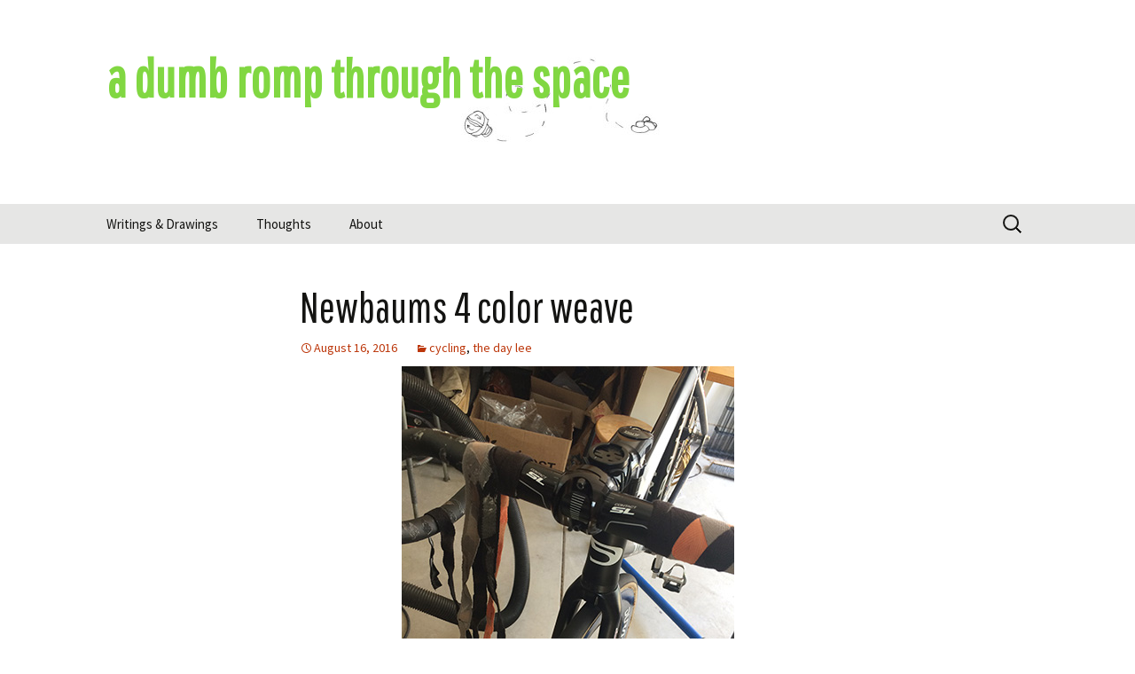

--- FILE ---
content_type: text/html; charset=UTF-8
request_url: http://moonquake.org/2016/08/newbaums-4-color-weave/
body_size: 9204
content:
<!DOCTYPE html>
<html lang="en-US">
<head><style>img.lazy{min-height:1px}</style><link href="http://moonquake.org/wp-content/plugins/w3-total-cache/pub/js/lazyload.min.js" as="script">
	<meta charset="UTF-8">
	<meta name="viewport" content="width=device-width, initial-scale=1.0">
	<title>Newbaums 4 color weave | a dumb romp through the space</title>
	<link rel="profile" href="https://gmpg.org/xfn/11">
	<link rel="pingback" href="http://moonquake.org/xmlrpc.php">
	<meta name='robots' content='max-image-preview:large' />
<link rel='dns-prefetch' href='//fonts.googleapis.com' />
<link rel="alternate" type="application/rss+xml" title="a dumb romp through the space &raquo; Feed" href="http://moonquake.org/feed/" />
<link rel="alternate" type="application/rss+xml" title="a dumb romp through the space &raquo; Comments Feed" href="http://moonquake.org/comments/feed/" />
<link rel="alternate" type="application/rss+xml" title="a dumb romp through the space &raquo; Newbaums 4 color weave Comments Feed" href="http://moonquake.org/2016/08/newbaums-4-color-weave/feed/" />
<link rel="alternate" title="oEmbed (JSON)" type="application/json+oembed" href="http://moonquake.org/wp-json/oembed/1.0/embed?url=http%3A%2F%2Fmoonquake.org%2F2016%2F08%2Fnewbaums-4-color-weave%2F" />
<link rel="alternate" title="oEmbed (XML)" type="text/xml+oembed" href="http://moonquake.org/wp-json/oembed/1.0/embed?url=http%3A%2F%2Fmoonquake.org%2F2016%2F08%2Fnewbaums-4-color-weave%2F&#038;format=xml" />
		<!-- This site uses the Google Analytics by MonsterInsights plugin v9.11.1 - Using Analytics tracking - https://www.monsterinsights.com/ -->
		<!-- Note: MonsterInsights is not currently configured on this site. The site owner needs to authenticate with Google Analytics in the MonsterInsights settings panel. -->
					<!-- No tracking code set -->
				<!-- / Google Analytics by MonsterInsights -->
		<style id='wp-img-auto-sizes-contain-inline-css' type='text/css'>
img:is([sizes=auto i],[sizes^="auto," i]){contain-intrinsic-size:3000px 1500px}
/*# sourceURL=wp-img-auto-sizes-contain-inline-css */
</style>
<link rel='stylesheet' id='moonquake-fonts-css' href='//fonts.googleapis.com/css?family=Source+Sans+Pro%3A300%2C400%2C700%2C300italic%2C400italic%2C700italic%7CPathway+Gothic+One%3A400&#038;subset=latin%2Clatin-ext' type='text/css' media='all' />
<style id='wp-emoji-styles-inline-css' type='text/css'>

	img.wp-smiley, img.emoji {
		display: inline !important;
		border: none !important;
		box-shadow: none !important;
		height: 1em !important;
		width: 1em !important;
		margin: 0 0.07em !important;
		vertical-align: -0.1em !important;
		background: none !important;
		padding: 0 !important;
	}
/*# sourceURL=wp-emoji-styles-inline-css */
</style>
<link rel='stylesheet' id='wp-block-library-css' href='http://moonquake.org/wp-includes/css/dist/block-library/style.min.css?ver=b5365fc5da22e6869a5a12d2b57a2679' type='text/css' media='all' />
<style id='global-styles-inline-css' type='text/css'>
:root{--wp--preset--aspect-ratio--square: 1;--wp--preset--aspect-ratio--4-3: 4/3;--wp--preset--aspect-ratio--3-4: 3/4;--wp--preset--aspect-ratio--3-2: 3/2;--wp--preset--aspect-ratio--2-3: 2/3;--wp--preset--aspect-ratio--16-9: 16/9;--wp--preset--aspect-ratio--9-16: 9/16;--wp--preset--color--black: #000000;--wp--preset--color--cyan-bluish-gray: #abb8c3;--wp--preset--color--white: #fff;--wp--preset--color--pale-pink: #f78da7;--wp--preset--color--vivid-red: #cf2e2e;--wp--preset--color--luminous-vivid-orange: #ff6900;--wp--preset--color--luminous-vivid-amber: #fcb900;--wp--preset--color--light-green-cyan: #7bdcb5;--wp--preset--color--vivid-green-cyan: #00d084;--wp--preset--color--pale-cyan-blue: #8ed1fc;--wp--preset--color--vivid-cyan-blue: #0693e3;--wp--preset--color--vivid-purple: #9b51e0;--wp--preset--color--dark-gray: #141412;--wp--preset--color--red: #bc360a;--wp--preset--color--medium-orange: #db572f;--wp--preset--color--light-orange: #ea9629;--wp--preset--color--yellow: #fbca3c;--wp--preset--color--dark-brown: #220e10;--wp--preset--color--medium-brown: #722d19;--wp--preset--color--light-brown: #eadaa6;--wp--preset--color--beige: #e8e5ce;--wp--preset--color--off-white: #f7f5e7;--wp--preset--gradient--vivid-cyan-blue-to-vivid-purple: linear-gradient(135deg,rgb(6,147,227) 0%,rgb(155,81,224) 100%);--wp--preset--gradient--light-green-cyan-to-vivid-green-cyan: linear-gradient(135deg,rgb(122,220,180) 0%,rgb(0,208,130) 100%);--wp--preset--gradient--luminous-vivid-amber-to-luminous-vivid-orange: linear-gradient(135deg,rgb(252,185,0) 0%,rgb(255,105,0) 100%);--wp--preset--gradient--luminous-vivid-orange-to-vivid-red: linear-gradient(135deg,rgb(255,105,0) 0%,rgb(207,46,46) 100%);--wp--preset--gradient--very-light-gray-to-cyan-bluish-gray: linear-gradient(135deg,rgb(238,238,238) 0%,rgb(169,184,195) 100%);--wp--preset--gradient--cool-to-warm-spectrum: linear-gradient(135deg,rgb(74,234,220) 0%,rgb(151,120,209) 20%,rgb(207,42,186) 40%,rgb(238,44,130) 60%,rgb(251,105,98) 80%,rgb(254,248,76) 100%);--wp--preset--gradient--blush-light-purple: linear-gradient(135deg,rgb(255,206,236) 0%,rgb(152,150,240) 100%);--wp--preset--gradient--blush-bordeaux: linear-gradient(135deg,rgb(254,205,165) 0%,rgb(254,45,45) 50%,rgb(107,0,62) 100%);--wp--preset--gradient--luminous-dusk: linear-gradient(135deg,rgb(255,203,112) 0%,rgb(199,81,192) 50%,rgb(65,88,208) 100%);--wp--preset--gradient--pale-ocean: linear-gradient(135deg,rgb(255,245,203) 0%,rgb(182,227,212) 50%,rgb(51,167,181) 100%);--wp--preset--gradient--electric-grass: linear-gradient(135deg,rgb(202,248,128) 0%,rgb(113,206,126) 100%);--wp--preset--gradient--midnight: linear-gradient(135deg,rgb(2,3,129) 0%,rgb(40,116,252) 100%);--wp--preset--gradient--autumn-brown: linear-gradient(135deg, rgba(226,45,15,1) 0%, rgba(158,25,13,1) 100%);--wp--preset--gradient--sunset-yellow: linear-gradient(135deg, rgba(233,139,41,1) 0%, rgba(238,179,95,1) 100%);--wp--preset--gradient--light-sky: linear-gradient(135deg,rgba(228,228,228,1.0) 0%,rgba(208,225,252,1.0) 100%);--wp--preset--gradient--dark-sky: linear-gradient(135deg,rgba(0,0,0,1.0) 0%,rgba(56,61,69,1.0) 100%);--wp--preset--font-size--small: 13px;--wp--preset--font-size--medium: 20px;--wp--preset--font-size--large: 36px;--wp--preset--font-size--x-large: 42px;--wp--preset--spacing--20: 0.44rem;--wp--preset--spacing--30: 0.67rem;--wp--preset--spacing--40: 1rem;--wp--preset--spacing--50: 1.5rem;--wp--preset--spacing--60: 2.25rem;--wp--preset--spacing--70: 3.38rem;--wp--preset--spacing--80: 5.06rem;--wp--preset--shadow--natural: 6px 6px 9px rgba(0, 0, 0, 0.2);--wp--preset--shadow--deep: 12px 12px 50px rgba(0, 0, 0, 0.4);--wp--preset--shadow--sharp: 6px 6px 0px rgba(0, 0, 0, 0.2);--wp--preset--shadow--outlined: 6px 6px 0px -3px rgb(255, 255, 255), 6px 6px rgb(0, 0, 0);--wp--preset--shadow--crisp: 6px 6px 0px rgb(0, 0, 0);}:where(.is-layout-flex){gap: 0.5em;}:where(.is-layout-grid){gap: 0.5em;}body .is-layout-flex{display: flex;}.is-layout-flex{flex-wrap: wrap;align-items: center;}.is-layout-flex > :is(*, div){margin: 0;}body .is-layout-grid{display: grid;}.is-layout-grid > :is(*, div){margin: 0;}:where(.wp-block-columns.is-layout-flex){gap: 2em;}:where(.wp-block-columns.is-layout-grid){gap: 2em;}:where(.wp-block-post-template.is-layout-flex){gap: 1.25em;}:where(.wp-block-post-template.is-layout-grid){gap: 1.25em;}.has-black-color{color: var(--wp--preset--color--black) !important;}.has-cyan-bluish-gray-color{color: var(--wp--preset--color--cyan-bluish-gray) !important;}.has-white-color{color: var(--wp--preset--color--white) !important;}.has-pale-pink-color{color: var(--wp--preset--color--pale-pink) !important;}.has-vivid-red-color{color: var(--wp--preset--color--vivid-red) !important;}.has-luminous-vivid-orange-color{color: var(--wp--preset--color--luminous-vivid-orange) !important;}.has-luminous-vivid-amber-color{color: var(--wp--preset--color--luminous-vivid-amber) !important;}.has-light-green-cyan-color{color: var(--wp--preset--color--light-green-cyan) !important;}.has-vivid-green-cyan-color{color: var(--wp--preset--color--vivid-green-cyan) !important;}.has-pale-cyan-blue-color{color: var(--wp--preset--color--pale-cyan-blue) !important;}.has-vivid-cyan-blue-color{color: var(--wp--preset--color--vivid-cyan-blue) !important;}.has-vivid-purple-color{color: var(--wp--preset--color--vivid-purple) !important;}.has-black-background-color{background-color: var(--wp--preset--color--black) !important;}.has-cyan-bluish-gray-background-color{background-color: var(--wp--preset--color--cyan-bluish-gray) !important;}.has-white-background-color{background-color: var(--wp--preset--color--white) !important;}.has-pale-pink-background-color{background-color: var(--wp--preset--color--pale-pink) !important;}.has-vivid-red-background-color{background-color: var(--wp--preset--color--vivid-red) !important;}.has-luminous-vivid-orange-background-color{background-color: var(--wp--preset--color--luminous-vivid-orange) !important;}.has-luminous-vivid-amber-background-color{background-color: var(--wp--preset--color--luminous-vivid-amber) !important;}.has-light-green-cyan-background-color{background-color: var(--wp--preset--color--light-green-cyan) !important;}.has-vivid-green-cyan-background-color{background-color: var(--wp--preset--color--vivid-green-cyan) !important;}.has-pale-cyan-blue-background-color{background-color: var(--wp--preset--color--pale-cyan-blue) !important;}.has-vivid-cyan-blue-background-color{background-color: var(--wp--preset--color--vivid-cyan-blue) !important;}.has-vivid-purple-background-color{background-color: var(--wp--preset--color--vivid-purple) !important;}.has-black-border-color{border-color: var(--wp--preset--color--black) !important;}.has-cyan-bluish-gray-border-color{border-color: var(--wp--preset--color--cyan-bluish-gray) !important;}.has-white-border-color{border-color: var(--wp--preset--color--white) !important;}.has-pale-pink-border-color{border-color: var(--wp--preset--color--pale-pink) !important;}.has-vivid-red-border-color{border-color: var(--wp--preset--color--vivid-red) !important;}.has-luminous-vivid-orange-border-color{border-color: var(--wp--preset--color--luminous-vivid-orange) !important;}.has-luminous-vivid-amber-border-color{border-color: var(--wp--preset--color--luminous-vivid-amber) !important;}.has-light-green-cyan-border-color{border-color: var(--wp--preset--color--light-green-cyan) !important;}.has-vivid-green-cyan-border-color{border-color: var(--wp--preset--color--vivid-green-cyan) !important;}.has-pale-cyan-blue-border-color{border-color: var(--wp--preset--color--pale-cyan-blue) !important;}.has-vivid-cyan-blue-border-color{border-color: var(--wp--preset--color--vivid-cyan-blue) !important;}.has-vivid-purple-border-color{border-color: var(--wp--preset--color--vivid-purple) !important;}.has-vivid-cyan-blue-to-vivid-purple-gradient-background{background: var(--wp--preset--gradient--vivid-cyan-blue-to-vivid-purple) !important;}.has-light-green-cyan-to-vivid-green-cyan-gradient-background{background: var(--wp--preset--gradient--light-green-cyan-to-vivid-green-cyan) !important;}.has-luminous-vivid-amber-to-luminous-vivid-orange-gradient-background{background: var(--wp--preset--gradient--luminous-vivid-amber-to-luminous-vivid-orange) !important;}.has-luminous-vivid-orange-to-vivid-red-gradient-background{background: var(--wp--preset--gradient--luminous-vivid-orange-to-vivid-red) !important;}.has-very-light-gray-to-cyan-bluish-gray-gradient-background{background: var(--wp--preset--gradient--very-light-gray-to-cyan-bluish-gray) !important;}.has-cool-to-warm-spectrum-gradient-background{background: var(--wp--preset--gradient--cool-to-warm-spectrum) !important;}.has-blush-light-purple-gradient-background{background: var(--wp--preset--gradient--blush-light-purple) !important;}.has-blush-bordeaux-gradient-background{background: var(--wp--preset--gradient--blush-bordeaux) !important;}.has-luminous-dusk-gradient-background{background: var(--wp--preset--gradient--luminous-dusk) !important;}.has-pale-ocean-gradient-background{background: var(--wp--preset--gradient--pale-ocean) !important;}.has-electric-grass-gradient-background{background: var(--wp--preset--gradient--electric-grass) !important;}.has-midnight-gradient-background{background: var(--wp--preset--gradient--midnight) !important;}.has-small-font-size{font-size: var(--wp--preset--font-size--small) !important;}.has-medium-font-size{font-size: var(--wp--preset--font-size--medium) !important;}.has-large-font-size{font-size: var(--wp--preset--font-size--large) !important;}.has-x-large-font-size{font-size: var(--wp--preset--font-size--x-large) !important;}
/*# sourceURL=global-styles-inline-css */
</style>

<style id='classic-theme-styles-inline-css' type='text/css'>
/*! This file is auto-generated */
.wp-block-button__link{color:#fff;background-color:#32373c;border-radius:9999px;box-shadow:none;text-decoration:none;padding:calc(.667em + 2px) calc(1.333em + 2px);font-size:1.125em}.wp-block-file__button{background:#32373c;color:#fff;text-decoration:none}
/*# sourceURL=/wp-includes/css/classic-themes.min.css */
</style>
<link rel='stylesheet' id='genericons-css' href='http://moonquake.org/wp-content/themes/twentythirteen/genericons/genericons.css?ver=20251101' type='text/css' media='all' />
<link rel='stylesheet' id='twentythirteen-style-css' href='http://moonquake.org/wp-content/themes/moonquake/style.css?ver=20251202' type='text/css' media='all' />
<link rel='stylesheet' id='twentythirteen-block-style-css' href='http://moonquake.org/wp-content/themes/twentythirteen/css/blocks.css?ver=20240520' type='text/css' media='all' />
<script src="http://moonquake.org/wp-includes/js/jquery/jquery.min.js?ver=3.7.1" id="jquery-core-js"></script>
<script src="http://moonquake.org/wp-includes/js/jquery/jquery-migrate.min.js?ver=3.4.1" id="jquery-migrate-js"></script>
<script src="http://moonquake.org/wp-content/themes/twentythirteen/js/functions.js?ver=20250727" id="twentythirteen-script-js" defer data-wp-strategy="defer"></script>
<link rel="https://api.w.org/" href="http://moonquake.org/wp-json/" /><link rel="alternate" title="JSON" type="application/json" href="http://moonquake.org/wp-json/wp/v2/posts/5846" /><link rel="EditURI" type="application/rsd+xml" title="RSD" href="http://moonquake.org/xmlrpc.php?rsd" />

<link rel="canonical" href="http://moonquake.org/2016/08/newbaums-4-color-weave/" />
<link rel='shortlink' href='http://moonquake.org/?p=5846' />
	<style type="text/css" id="twentythirteen-header-css">
		.site-header {
		background: url(http://moonquake.org/wp-content/uploads/2013/09/cropped-moon-banner.jpg) no-repeat scroll top;
		background-size: 1600px auto;
	}
	@media (max-width: 767px) {
		.site-header {
			background-size: 768px auto;
		}
	}
	@media (max-width: 359px) {
		.site-header {
			background-size: 360px auto;
		}
	}
				.site-title,
		.site-description {
			color: #81d742;
		}
		</style>
	</head>

<body class="wp-singular post-template-default single single-post postid-5846 single-format-standard wp-embed-responsive wp-theme-twentythirteen wp-child-theme-moonquake single-author">
		<div id="page" class="hfeed site">
		<a class="screen-reader-text skip-link" href="#content">
			Skip to content		</a>
		<header id="masthead" class="site-header">
						<a class="home-link" href="http://moonquake.org/" rel="home" >
									<h1 class="site-title">a dumb romp through the space</h1>
											</a>

			<div id="navbar" class="navbar">
				<nav id="site-navigation" class="navigation main-navigation">
					<button class="menu-toggle">Menu</button>
					<div class="menu-menu-1-container"><ul id="primary-menu" class="nav-menu"><li id="menu-item-6571" class="menu-item menu-item-type-post_type menu-item-object-page menu-item-home menu-item-6571"><a href="http://moonquake.org/">Writings &#038; Drawings</a></li>
<li id="menu-item-6573" class="menu-item menu-item-type-taxonomy menu-item-object-category current-post-ancestor current-menu-parent current-post-parent menu-item-6573"><a href="http://moonquake.org/category/the_day_lee/">Thoughts</a></li>
<li id="menu-item-6572" class="menu-item menu-item-type-post_type menu-item-object-page menu-item-6572"><a href="http://moonquake.org/about/">About</a></li>
</ul></div>					<form role="search" method="get" class="search-form" action="http://moonquake.org/">
				<label>
					<span class="screen-reader-text">Search for:</span>
					<input type="search" class="search-field" placeholder="Search &hellip;" value="" name="s" />
				</label>
				<input type="submit" class="search-submit" value="Search" />
			</form>				</nav><!-- #site-navigation -->
			</div><!-- #navbar -->
		</header><!-- #masthead -->

		<div id="main" class="site-main">

	<div id="primary" class="content-area">
		<div id="content" class="site-content" role="main">

			
				
<article id="post-5846" class="post-5846 post type-post status-publish format-standard hentry category-cycling category-the_day_lee">
	<header class="entry-header">
		
				<h1 class="entry-title">Newbaums 4 color weave</h1>
		
		<div class="entry-meta">
			<span class="date"><a href="http://moonquake.org/2016/08/newbaums-4-color-weave/" title="Permalink to Newbaums 4 color weave" rel="bookmark"><time class="entry-date" datetime="2016-08-16T16:08:54-08:00">August 16, 2016</time></a></span><span class="categories-links"><a href="http://moonquake.org/category/cycling/" rel="category tag">cycling</a>, <a href="http://moonquake.org/category/the_day_lee/" rel="category tag">the day lee</a></span><span class="author vcard"><a class="url fn n" href="http://moonquake.org/author/eachnee/" title="View all posts by eachnee" rel="author">eachnee</a></span>					</div><!-- .entry-meta -->
	</header><!-- .entry-header -->

		<div class="entry-content">
		<p><a href="http://moonquake.org/wp-content/uploads/2016/08/old-newbaums.jpg"><img fetchpriority="high" decoding="async" src="data:image/svg+xml,%3Csvg%20xmlns='http://www.w3.org/2000/svg'%20viewBox='0%200%20375%20500'%3E%3C/svg%3E" data-src="http://moonquake.org/wp-content/uploads/2016/08/old-newbaums.jpg" alt="old-newbaums" width="375" height="500" class="aligncenter size-full wp-image-5851 lazy" data-srcset="http://moonquake.org/wp-content/uploads/2016/08/old-newbaums.jpg 375w, http://moonquake.org/wp-content/uploads/2016/08/old-newbaums-225x300.jpg 225w" data-sizes="(max-width: 375px) 100vw, 375px" /></a></p>
<p>Whenever I think about re-wrapping the <a href="http://moonquake.org/2015/08/harlequin/" target="_blank">harlequin</a> <a href="http://www.newbaums.com" target="_blank">Newbaum&#8217;s</a> weave on my handlebars all I hear is the line from <em><a href="https://en.wikipedia.org/wiki/Car_Talk" target="_blank">Car Talk</a></em> where Click and Clack the Tappet Brothers say, &#8220;Well, it&#8217;s happened again—you&#8217;ve wasted another perfectly good hour listening to <em>Car Talk</em>.&#8221; </p>
<p>It feels like it takes an hour just to remove the perfectly good existing bar tape, then a real hour to remember how it was done (the start is critical, and the bend in the bars a royal pain in the ass), and another serious chunk of time to get the second side to match the first.</p>
<p><a href="http://moonquake.org/wp-content/uploads/2016/08/newbaums-four-color_mid.jpg"><img decoding="async" src="data:image/svg+xml,%3Csvg%20xmlns='http://www.w3.org/2000/svg'%20viewBox='0%200%20375%20500'%3E%3C/svg%3E" data-src="http://moonquake.org/wp-content/uploads/2016/08/newbaums-four-color_mid.jpg" alt="newbaums-four-color_mid" width="375" height="500" class="aligncenter size-full wp-image-5850 lazy" data-srcset="http://moonquake.org/wp-content/uploads/2016/08/newbaums-four-color_mid.jpg 375w, http://moonquake.org/wp-content/uploads/2016/08/newbaums-four-color_mid-225x300.jpg 225w" data-sizes="(max-width: 375px) 100vw, 375px" /></a></p>
<p>But like most things, the four-color weave takes a little patience and a little practice but it&#8217;s well worth it when even the Trumpians at the Velodrome take notice. </p>
<p><a href="http://moonquake.org/wp-content/uploads/2016/08/buddha_bottle.jpg"><img decoding="async" src="data:image/svg+xml,%3Csvg%20xmlns='http://www.w3.org/2000/svg'%20viewBox='0%200%20375%20500'%3E%3C/svg%3E" data-src="http://moonquake.org/wp-content/uploads/2016/08/buddha_bottle.jpg" alt="buddha_bottle" width="375" height="500" class="aligncenter size-full wp-image-5848 lazy" data-srcset="http://moonquake.org/wp-content/uploads/2016/08/buddha_bottle.jpg 375w, http://moonquake.org/wp-content/uploads/2016/08/buddha_bottle-225x300.jpg 225w" data-sizes="(max-width: 375px) 100vw, 375px" /></a></p>
<p><a href="http://moonquake.org/wp-content/uploads/2016/08/newbaums-four-color_dregs.jpg"><img decoding="async" src="data:image/svg+xml,%3Csvg%20xmlns='http://www.w3.org/2000/svg'%20viewBox='0%200%20375%20500'%3E%3C/svg%3E" data-src="http://moonquake.org/wp-content/uploads/2016/08/newbaums-four-color_dregs.jpg" alt="newbaums-four-color_dregs" width="375" height="500" class="aligncenter size-full wp-image-5849 lazy" data-srcset="http://moonquake.org/wp-content/uploads/2016/08/newbaums-four-color_dregs.jpg 375w, http://moonquake.org/wp-content/uploads/2016/08/newbaums-four-color_dregs-225x300.jpg 225w" data-sizes="auto, (max-width: 375px) 100vw, 375px" /></a> </p>
<p><a href="http://moonquake.org/wp-content/uploads/2016/08/newbaums-four-color_velodrome.jpg"><img decoding="async" src="data:image/svg+xml,%3Csvg%20xmlns='http://www.w3.org/2000/svg'%20viewBox='0%200%20375%20500'%3E%3C/svg%3E" data-src="http://moonquake.org/wp-content/uploads/2016/08/newbaums-four-color_velodrome.jpg" alt="newbaums-four-color_velodrome" width="375" height="500" class="aligncenter size-full wp-image-5852 lazy" data-srcset="http://moonquake.org/wp-content/uploads/2016/08/newbaums-four-color_velodrome.jpg 375w, http://moonquake.org/wp-content/uploads/2016/08/newbaums-four-color_velodrome-225x300.jpg 225w" data-sizes="auto, (max-width: 375px) 100vw, 375px" /></a></p>
	</div><!-- .entry-content -->
	
	<footer class="entry-meta">
		
			</footer><!-- .entry-meta -->
</article><!-- #post -->
						<nav class="navigation post-navigation">
		<h1 class="screen-reader-text">
			Post navigation		</h1>
		<div class="nav-links">

			<a href="http://moonquake.org/2016/08/be-careful-what-you-wish-for/" rel="prev"><span class="meta-nav">&larr;</span> Be careful what you wish for</a>			<a href="http://moonquake.org/2016/09/my-counter-guy-is-a-stalinist-and-i-benefitted/" rel="next">My counter guy is a Stalinist and I benefitted <span class="meta-nav">&rarr;</span></a>
		</div><!-- .nav-links -->
	</nav><!-- .navigation -->
						
<div id="disqus_thread"></div>

			
		</div><!-- #content -->
	</div><!-- #primary -->


		</div><!-- #main -->
		<footer id="colophon" class="site-footer" role="contentinfo">
				<div id="secondary" class="sidebar-container" role="complementary">
		<div class="widget-area">
			<aside id="search-2" class="widget widget_search"><form role="search" method="get" class="search-form" action="http://moonquake.org/">
				<label>
					<span class="screen-reader-text">Search for:</span>
					<input type="search" class="search-field" placeholder="Search &hellip;" value="" name="s" />
				</label>
				<input type="submit" class="search-submit" value="Search" />
			</form></aside><aside id="archives-2" class="widget widget_archive"><h3 class="widget-title">archives</h3>		<label class="screen-reader-text" for="archives-dropdown-2">archives</label>
		<select id="archives-dropdown-2" name="archive-dropdown">
			
			<option value="">Select Month</option>
				<option value='http://moonquake.org/2022/07/'> July 2022 </option>
	<option value='http://moonquake.org/2021/05/'> May 2021 </option>
	<option value='http://moonquake.org/2021/04/'> April 2021 </option>
	<option value='http://moonquake.org/2021/01/'> January 2021 </option>
	<option value='http://moonquake.org/2018/10/'> October 2018 </option>
	<option value='http://moonquake.org/2018/09/'> September 2018 </option>
	<option value='http://moonquake.org/2018/08/'> August 2018 </option>
	<option value='http://moonquake.org/2018/07/'> July 2018 </option>
	<option value='http://moonquake.org/2018/04/'> April 2018 </option>
	<option value='http://moonquake.org/2017/12/'> December 2017 </option>
	<option value='http://moonquake.org/2017/10/'> October 2017 </option>
	<option value='http://moonquake.org/2017/09/'> September 2017 </option>
	<option value='http://moonquake.org/2017/07/'> July 2017 </option>
	<option value='http://moonquake.org/2017/06/'> June 2017 </option>
	<option value='http://moonquake.org/2016/11/'> November 2016 </option>
	<option value='http://moonquake.org/2016/10/'> October 2016 </option>
	<option value='http://moonquake.org/2016/09/'> September 2016 </option>
	<option value='http://moonquake.org/2016/08/'> August 2016 </option>
	<option value='http://moonquake.org/2016/07/'> July 2016 </option>
	<option value='http://moonquake.org/2016/06/'> June 2016 </option>
	<option value='http://moonquake.org/2016/03/'> March 2016 </option>
	<option value='http://moonquake.org/2016/02/'> February 2016 </option>
	<option value='http://moonquake.org/2015/12/'> December 2015 </option>
	<option value='http://moonquake.org/2015/11/'> November 2015 </option>
	<option value='http://moonquake.org/2015/08/'> August 2015 </option>
	<option value='http://moonquake.org/2015/07/'> July 2015 </option>
	<option value='http://moonquake.org/2015/06/'> June 2015 </option>
	<option value='http://moonquake.org/2015/05/'> May 2015 </option>
	<option value='http://moonquake.org/2015/02/'> February 2015 </option>
	<option value='http://moonquake.org/2015/01/'> January 2015 </option>
	<option value='http://moonquake.org/2014/10/'> October 2014 </option>
	<option value='http://moonquake.org/2014/09/'> September 2014 </option>
	<option value='http://moonquake.org/2014/08/'> August 2014 </option>
	<option value='http://moonquake.org/2014/07/'> July 2014 </option>
	<option value='http://moonquake.org/2014/05/'> May 2014 </option>
	<option value='http://moonquake.org/2014/04/'> April 2014 </option>
	<option value='http://moonquake.org/2014/02/'> February 2014 </option>
	<option value='http://moonquake.org/2014/01/'> January 2014 </option>
	<option value='http://moonquake.org/2013/10/'> October 2013 </option>
	<option value='http://moonquake.org/2013/09/'> September 2013 </option>
	<option value='http://moonquake.org/2013/08/'> August 2013 </option>
	<option value='http://moonquake.org/2013/05/'> May 2013 </option>
	<option value='http://moonquake.org/2013/04/'> April 2013 </option>
	<option value='http://moonquake.org/2013/03/'> March 2013 </option>
	<option value='http://moonquake.org/2013/02/'> February 2013 </option>
	<option value='http://moonquake.org/2013/01/'> January 2013 </option>
	<option value='http://moonquake.org/2012/12/'> December 2012 </option>
	<option value='http://moonquake.org/2012/11/'> November 2012 </option>
	<option value='http://moonquake.org/2012/10/'> October 2012 </option>
	<option value='http://moonquake.org/2012/09/'> September 2012 </option>
	<option value='http://moonquake.org/2012/07/'> July 2012 </option>
	<option value='http://moonquake.org/2012/05/'> May 2012 </option>
	<option value='http://moonquake.org/2012/04/'> April 2012 </option>
	<option value='http://moonquake.org/2012/03/'> March 2012 </option>
	<option value='http://moonquake.org/2012/02/'> February 2012 </option>
	<option value='http://moonquake.org/2012/01/'> January 2012 </option>
	<option value='http://moonquake.org/2011/12/'> December 2011 </option>
	<option value='http://moonquake.org/2011/11/'> November 2011 </option>
	<option value='http://moonquake.org/2011/10/'> October 2011 </option>
	<option value='http://moonquake.org/2011/09/'> September 2011 </option>
	<option value='http://moonquake.org/2011/08/'> August 2011 </option>
	<option value='http://moonquake.org/2011/07/'> July 2011 </option>
	<option value='http://moonquake.org/2011/06/'> June 2011 </option>
	<option value='http://moonquake.org/2011/05/'> May 2011 </option>
	<option value='http://moonquake.org/2011/04/'> April 2011 </option>
	<option value='http://moonquake.org/2011/03/'> March 2011 </option>
	<option value='http://moonquake.org/2011/02/'> February 2011 </option>
	<option value='http://moonquake.org/2011/01/'> January 2011 </option>
	<option value='http://moonquake.org/2010/12/'> December 2010 </option>
	<option value='http://moonquake.org/2010/11/'> November 2010 </option>
	<option value='http://moonquake.org/2010/10/'> October 2010 </option>
	<option value='http://moonquake.org/2010/09/'> September 2010 </option>
	<option value='http://moonquake.org/2010/08/'> August 2010 </option>
	<option value='http://moonquake.org/2010/07/'> July 2010 </option>
	<option value='http://moonquake.org/2010/06/'> June 2010 </option>
	<option value='http://moonquake.org/2010/05/'> May 2010 </option>
	<option value='http://moonquake.org/2010/04/'> April 2010 </option>
	<option value='http://moonquake.org/2010/03/'> March 2010 </option>
	<option value='http://moonquake.org/2010/02/'> February 2010 </option>
	<option value='http://moonquake.org/2010/01/'> January 2010 </option>
	<option value='http://moonquake.org/2009/12/'> December 2009 </option>
	<option value='http://moonquake.org/2009/11/'> November 2009 </option>
	<option value='http://moonquake.org/2009/09/'> September 2009 </option>
	<option value='http://moonquake.org/2009/08/'> August 2009 </option>
	<option value='http://moonquake.org/2009/07/'> July 2009 </option>
	<option value='http://moonquake.org/2009/06/'> June 2009 </option>
	<option value='http://moonquake.org/2009/05/'> May 2009 </option>
	<option value='http://moonquake.org/2009/04/'> April 2009 </option>
	<option value='http://moonquake.org/2009/03/'> March 2009 </option>
	<option value='http://moonquake.org/2009/01/'> January 2009 </option>
	<option value='http://moonquake.org/2007/03/'> March 2007 </option>
	<option value='http://moonquake.org/2007/02/'> February 2007 </option>
	<option value='http://moonquake.org/2007/01/'> January 2007 </option>
	<option value='http://moonquake.org/2005/11/'> November 2005 </option>
	<option value='http://moonquake.org/2005/05/'> May 2005 </option>
	<option value='http://moonquake.org/2005/03/'> March 2005 </option>
	<option value='http://moonquake.org/2005/02/'> February 2005 </option>

		</select>

			<script>
( ( dropdownId ) => {
	const dropdown = document.getElementById( dropdownId );
	function onSelectChange() {
		setTimeout( () => {
			if ( 'escape' === dropdown.dataset.lastkey ) {
				return;
			}
			if ( dropdown.value ) {
				document.location.href = dropdown.value;
			}
		}, 250 );
	}
	function onKeyUp( event ) {
		if ( 'Escape' === event.key ) {
			dropdown.dataset.lastkey = 'escape';
		} else {
			delete dropdown.dataset.lastkey;
		}
	}
	function onClick() {
		delete dropdown.dataset.lastkey;
	}
	dropdown.addEventListener( 'keyup', onKeyUp );
	dropdown.addEventListener( 'click', onClick );
	dropdown.addEventListener( 'change', onSelectChange );
})( "archives-dropdown-2" );

//# sourceURL=WP_Widget_Archives%3A%3Awidget
</script>
</aside><aside id="categories-392428751" class="widget widget_categories"><h3 class="widget-title">categories</h3><nav aria-label="categories">
			<ul>
					<li class="cat-item cat-item-153"><a href="http://moonquake.org/category/all-the-tea-in-china/">all the tea in China</a>
</li>
	<li class="cat-item cat-item-126"><a href="http://moonquake.org/category/canine-sherman-centerfolds/">canine sherman centerfolds</a>
</li>
	<li class="cat-item cat-item-22"><a href="http://moonquake.org/category/coffee-sameness/">coffee sameness</a>
</li>
	<li class="cat-item cat-item-154"><a href="http://moonquake.org/category/cycling/">cycling</a>
</li>
	<li class="cat-item cat-item-1"><a href="http://moonquake.org/category/food/">food</a>
</li>
	<li class="cat-item cat-item-88"><a href="http://moonquake.org/category/self-portraits/">self-portraits</a>
</li>
	<li class="cat-item cat-item-3"><a href="http://moonquake.org/category/the_day_lee/">the day lee</a>
</li>
	<li class="cat-item cat-item-5"><a href="http://moonquake.org/category/worry/">things i worry about</a>
</li>
	<li class="cat-item cat-item-91"><a href="http://moonquake.org/category/why-artists-need-math/">why artists need math</a>
</li>
	<li class="cat-item cat-item-87"><a href="http://moonquake.org/category/writings/">writings</a>
</li>
			</ul>

			</nav></aside><aside id="linkcat-2" class="widget widget_links"><h3 class="widget-title">more in space</h3>
	<ul class='xoxo blogroll'>
<li><a href="http://1001plateaus.com" rel="me" title="Chinese tea, teapots and tastings" target="_blank">1001plateaus</a></li>
<li><a href="http://cheesed.com" rel="me" title="come visit the biscuit" target="_blank">Biscuit Technologies</a></li>
<li><a href="http://Caninesherman.tumblr.com" title="Cindy Sherman&#8217;s dopple-doggleganger" target="_blank">canine sherman&#039;s tumblr</a></li>

	</ul>
</aside>
		</div><!-- .widget-area -->
	</div><!-- #secondary -->

			<div class="site-info">
								<img class="lazy" src="data:image/svg+xml,%3Csvg%20xmlns='http://www.w3.org/2000/svg'%20viewBox='0%200%20150%20140'%3E%3C/svg%3E" data-src="/wp-content/themes/moonquake/images/panda.png" width="150" height="140" title="i got thumbs, motherfucker">
			
			</div><!-- .site-info -->
		</footer><!-- #colophon -->
	</div><!-- #page -->

	<script type="speculationrules">
{"prefetch":[{"source":"document","where":{"and":[{"href_matches":"/*"},{"not":{"href_matches":["/wp-*.php","/wp-admin/*","/wp-content/uploads/*","/wp-content/*","/wp-content/plugins/*","/wp-content/themes/moonquake/*","/wp-content/themes/twentythirteen/*","/*\\?(.+)"]}},{"not":{"selector_matches":"a[rel~=\"nofollow\"]"}},{"not":{"selector_matches":".no-prefetch, .no-prefetch a"}}]},"eagerness":"conservative"}]}
</script>
<script id="disqus_count-js-extra">
var countVars = {"disqusShortname":"moonquake"};
//# sourceURL=disqus_count-js-extra
</script>
<script src="http://moonquake.org/wp-content/plugins/disqus-comment-system/public/js/comment_count.js?ver=3.1.3" id="disqus_count-js"></script>
<script id="disqus_embed-js-extra">
var embedVars = {"disqusConfig":{"integration":"wordpress 3.1.3 6.9"},"disqusIdentifier":"5846 http://moonquake.org/?p=5846","disqusShortname":"moonquake","disqusTitle":"Newbaums 4 color weave","disqusUrl":"http://moonquake.org/2016/08/newbaums-4-color-weave/","postId":"5846"};
//# sourceURL=disqus_embed-js-extra
</script>
<script src="http://moonquake.org/wp-content/plugins/disqus-comment-system/public/js/comment_embed.js?ver=3.1.3" id="disqus_embed-js"></script>
<script src="http://moonquake.org/wp-includes/js/imagesloaded.min.js?ver=5.0.0" id="imagesloaded-js"></script>
<script src="http://moonquake.org/wp-includes/js/masonry.min.js?ver=4.2.2" id="masonry-js"></script>
<script src="http://moonquake.org/wp-includes/js/jquery/jquery.masonry.min.js?ver=3.1.2b" id="jquery-masonry-js"></script>
<script id="wp-emoji-settings" type="application/json">
{"baseUrl":"https://s.w.org/images/core/emoji/17.0.2/72x72/","ext":".png","svgUrl":"https://s.w.org/images/core/emoji/17.0.2/svg/","svgExt":".svg","source":{"concatemoji":"http://moonquake.org/wp-includes/js/wp-emoji-release.min.js?ver=b5365fc5da22e6869a5a12d2b57a2679"}}
</script>
<script type="module">
/*! This file is auto-generated */
const a=JSON.parse(document.getElementById("wp-emoji-settings").textContent),o=(window._wpemojiSettings=a,"wpEmojiSettingsSupports"),s=["flag","emoji"];function i(e){try{var t={supportTests:e,timestamp:(new Date).valueOf()};sessionStorage.setItem(o,JSON.stringify(t))}catch(e){}}function c(e,t,n){e.clearRect(0,0,e.canvas.width,e.canvas.height),e.fillText(t,0,0);t=new Uint32Array(e.getImageData(0,0,e.canvas.width,e.canvas.height).data);e.clearRect(0,0,e.canvas.width,e.canvas.height),e.fillText(n,0,0);const a=new Uint32Array(e.getImageData(0,0,e.canvas.width,e.canvas.height).data);return t.every((e,t)=>e===a[t])}function p(e,t){e.clearRect(0,0,e.canvas.width,e.canvas.height),e.fillText(t,0,0);var n=e.getImageData(16,16,1,1);for(let e=0;e<n.data.length;e++)if(0!==n.data[e])return!1;return!0}function u(e,t,n,a){switch(t){case"flag":return n(e,"\ud83c\udff3\ufe0f\u200d\u26a7\ufe0f","\ud83c\udff3\ufe0f\u200b\u26a7\ufe0f")?!1:!n(e,"\ud83c\udde8\ud83c\uddf6","\ud83c\udde8\u200b\ud83c\uddf6")&&!n(e,"\ud83c\udff4\udb40\udc67\udb40\udc62\udb40\udc65\udb40\udc6e\udb40\udc67\udb40\udc7f","\ud83c\udff4\u200b\udb40\udc67\u200b\udb40\udc62\u200b\udb40\udc65\u200b\udb40\udc6e\u200b\udb40\udc67\u200b\udb40\udc7f");case"emoji":return!a(e,"\ud83e\u1fac8")}return!1}function f(e,t,n,a){let r;const o=(r="undefined"!=typeof WorkerGlobalScope&&self instanceof WorkerGlobalScope?new OffscreenCanvas(300,150):document.createElement("canvas")).getContext("2d",{willReadFrequently:!0}),s=(o.textBaseline="top",o.font="600 32px Arial",{});return e.forEach(e=>{s[e]=t(o,e,n,a)}),s}function r(e){var t=document.createElement("script");t.src=e,t.defer=!0,document.head.appendChild(t)}a.supports={everything:!0,everythingExceptFlag:!0},new Promise(t=>{let n=function(){try{var e=JSON.parse(sessionStorage.getItem(o));if("object"==typeof e&&"number"==typeof e.timestamp&&(new Date).valueOf()<e.timestamp+604800&&"object"==typeof e.supportTests)return e.supportTests}catch(e){}return null}();if(!n){if("undefined"!=typeof Worker&&"undefined"!=typeof OffscreenCanvas&&"undefined"!=typeof URL&&URL.createObjectURL&&"undefined"!=typeof Blob)try{var e="postMessage("+f.toString()+"("+[JSON.stringify(s),u.toString(),c.toString(),p.toString()].join(",")+"));",a=new Blob([e],{type:"text/javascript"});const r=new Worker(URL.createObjectURL(a),{name:"wpTestEmojiSupports"});return void(r.onmessage=e=>{i(n=e.data),r.terminate(),t(n)})}catch(e){}i(n=f(s,u,c,p))}t(n)}).then(e=>{for(const n in e)a.supports[n]=e[n],a.supports.everything=a.supports.everything&&a.supports[n],"flag"!==n&&(a.supports.everythingExceptFlag=a.supports.everythingExceptFlag&&a.supports[n]);var t;a.supports.everythingExceptFlag=a.supports.everythingExceptFlag&&!a.supports.flag,a.supports.everything||((t=a.source||{}).concatemoji?r(t.concatemoji):t.wpemoji&&t.twemoji&&(r(t.twemoji),r(t.wpemoji)))});
//# sourceURL=http://moonquake.org/wp-includes/js/wp-emoji-loader.min.js
</script>
<script>window.w3tc_lazyload=1,window.lazyLoadOptions={elements_selector:".lazy",callback_loaded:function(t){var e;try{e=new CustomEvent("w3tc_lazyload_loaded",{detail:{e:t}})}catch(a){(e=document.createEvent("CustomEvent")).initCustomEvent("w3tc_lazyload_loaded",!1,!1,{e:t})}window.dispatchEvent(e)}}</script><script async src="http://moonquake.org/wp-content/plugins/w3-total-cache/pub/js/lazyload.min.js"></script></body>
</html>
<!--
Performance optimized by W3 Total Cache. Learn more: https://www.boldgrid.com/w3-total-cache/?utm_source=w3tc&utm_medium=footer_comment&utm_campaign=free_plugin

Object Caching 0/160 objects using APC
Page Caching using Disk: Enhanced 
Lazy Loading

Served from: moonquake.org @ 2026-01-13 14:53:43 by W3 Total Cache
-->